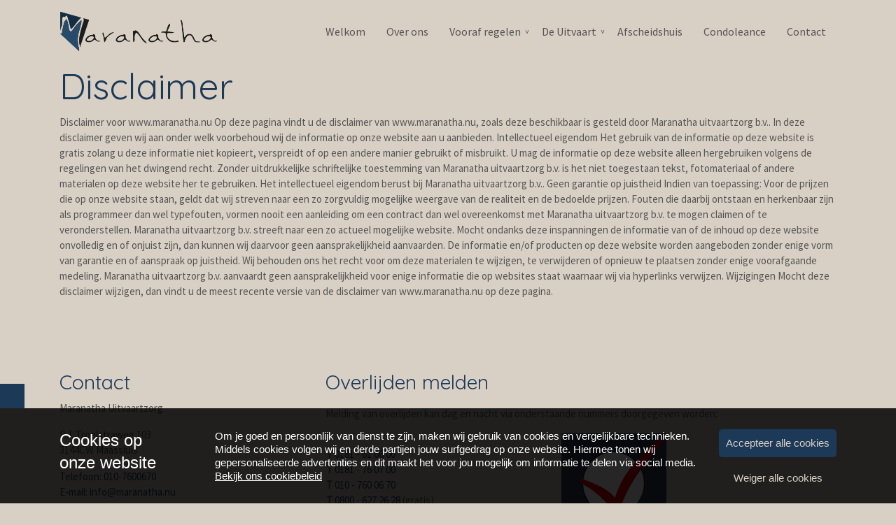

--- FILE ---
content_type: text/html; charset=UTF-8
request_url: https://maranatha.nu/disclaimer/
body_size: 33056
content:
<!DOCTYPE html>
<html lang="nl-NL">
  <head>
  <meta charset="UTF-8">
  <meta http-equiv="X-UA-Compatible" content="IE=edge">
  <meta name="viewport" content="width=device-width, initial-scale=1">

  
  <link rel="preload" href="/app/themes/default/dist/sites/166/vendor/fa-brands-400.woff2" as="font" type="font/woff2" crossorigin>
  <link rel="preload" href="/app/themes/default/dist/sites/166/vendor/fa-solid-900.woff2" as="font" type="font/woff2" crossorigin>
  <link rel="preload" href="/app/themes/default/dist/sites/166/vendor/fa-regular-400.woff2" as="font" type="font/woff2" crossorigin>
  <link rel="preload" href="/app/themes/default/dist/sites/166/vendor/fa-duotone-900.woff2" as="font" type="font/woff2" crossorigin>
  <link rel="preload" href="/app/themes/default/dist/sites/166/vendor/fa-light-300.woff2" as="font" type="font/woff2" crossorigin>

  
          <link rel="stylesheet" id="sage/blog/main.css-css" href="/app/themes/default/dist/sites/166/styles/main.css?ver=1762341681" type="text/css" media="all" />
  
  
  <meta name='robots' content='index, follow, max-image-preview:large, max-snippet:-1, max-video-preview:-1' />

	<!-- This site is optimized with the Yoast SEO plugin v26.6 - https://yoast.com/wordpress/plugins/seo/ -->
	<title>Disclaimer - Maranatha Uitvaartzorg</title>
	<link rel="canonical" href="https://maranatha.nu/disclaimer/" />
	<meta property="og:locale" content="nl_NL" />
	<meta property="og:type" content="article" />
	<meta property="og:title" content="Disclaimer - Maranatha Uitvaartzorg" />
	<meta property="og:description" content="Disclaimer voor www.maranatha.nu Op deze pagina vindt u de disclaimer van www.maranatha.nu, zoals deze beschikbaar is gesteld door Maranatha uitvaartzorg b.v.. In deze disclaimer geven wij aan onder welk voorbehoud wij de informatie op onze website aan u aanbieden. Intellectueel eigendom Het gebruik van de informatie op deze website is gratis zolang u deze informatie &hellip; Lees verder" />
	<meta property="og:url" content="https://maranatha.nu/disclaimer/" />
	<meta property="og:site_name" content="Maranatha Uitvaartzorg" />
	<meta property="article:modified_time" content="2024-12-28T20:23:10+00:00" />
	<meta name="twitter:card" content="summary_large_image" />
	<meta name="twitter:label1" content="Est. reading time" />
	<meta name="twitter:data1" content="2 minutes" />
	<script type="application/ld+json" class="yoast-schema-graph">{"@context":"https://schema.org","@graph":[{"@type":"WebPage","@id":"https://maranatha.nu/disclaimer/","url":"https://maranatha.nu/disclaimer/","name":"Disclaimer - Maranatha Uitvaartzorg","isPartOf":{"@id":"https://maranatha.nu/#website"},"datePublished":"2020-12-28T13:24:10+00:00","dateModified":"2024-12-28T20:23:10+00:00","breadcrumb":{"@id":"https://maranatha.nu/disclaimer/#breadcrumb"},"inLanguage":"nl-NL","potentialAction":[{"@type":"ReadAction","target":["https://maranatha.nu/disclaimer/"]}]},{"@type":"BreadcrumbList","@id":"https://maranatha.nu/disclaimer/#breadcrumb","itemListElement":[{"@type":"ListItem","position":1,"name":"Home","item":"https://maranatha.nu/"},{"@type":"ListItem","position":2,"name":"Disclaimer"}]},{"@type":"WebSite","@id":"https://maranatha.nu/#website","url":"https://maranatha.nu/","name":"Maranatha Uitvaartzorg","description":"Een andere Concapps Sites site","potentialAction":[{"@type":"SearchAction","target":{"@type":"EntryPoint","urlTemplate":"https://maranatha.nu/?s={search_term_string}"},"query-input":{"@type":"PropertyValueSpecification","valueRequired":true,"valueName":"search_term_string"}}],"inLanguage":"nl-NL"}]}</script>
	<!-- / Yoast SEO plugin. -->


<link rel='dns-prefetch' href='//websites.concapps.eu' />
<link rel="alternate" title="oEmbed (JSON)" type="application/json+oembed" href="https://maranatha.nu/wp-json/oembed/1.0/embed?url=https%3A%2F%2Fmaranatha.nu%2Fdisclaimer%2F" />
<link rel="alternate" title="oEmbed (XML)" type="text/xml+oembed" href="https://maranatha.nu/wp-json/oembed/1.0/embed?url=https%3A%2F%2Fmaranatha.nu%2Fdisclaimer%2F&#038;format=xml" />
<style id='wp-img-auto-sizes-contain-inline-css' type='text/css'>
img:is([sizes=auto i],[sizes^="auto," i]){contain-intrinsic-size:3000px 1500px}
/*# sourceURL=wp-img-auto-sizes-contain-inline-css */
</style>
<style id='wp-emoji-styles-inline-css' type='text/css'>

	img.wp-smiley, img.emoji {
		display: inline !important;
		border: none !important;
		box-shadow: none !important;
		height: 1em !important;
		width: 1em !important;
		margin: 0 0.07em !important;
		vertical-align: -0.1em !important;
		background: none !important;
		padding: 0 !important;
	}
/*# sourceURL=wp-emoji-styles-inline-css */
</style>
<script type="text/javascript" defer="defer" src="https://code.jquery.com/jquery-3.6.4.min.js?ver=3.6.4" id="jquery3-js"></script>
<link rel="https://api.w.org/" href="https://maranatha.nu/wp-json/" /><link rel="alternate" title="JSON" type="application/json" href="https://maranatha.nu/wp-json/wp/v2/pages/3" /><meta name="generator" content="WordPress 6.9" />
<link rel='shortlink' href='https://maranatha.nu/?p=3' />

      
    <link rel="preload" href="https://fonts.googleapis.com/css?family=Source+Sans+Pro&display=swap" as="style" onload="this.onload=null;this.rel='stylesheet'">
    <noscript><link rel="stylesheet" href="https://fonts.googleapis.com/css?family=Source+Sans+Pro&display=swap" type="text/css" media="all" /></noscript>
        
    <link rel="preload" href="https://fonts.googleapis.com/css?family=Quicksand&display=swap" as="style" onload="this.onload=null;this.rel='stylesheet'">
    <noscript><link rel="stylesheet" href="https://fonts.googleapis.com/css?family=Quicksand&display=swap" type="text/css" media="all" /></noscript>
        <link rel="shortcut icon" href="https://stmobilecms.blob.core.windows.net/appfiles/app_1492/favicon.png" />
  
  
      <script async src="https://www.googletagmanager.com/gtag/js?id=UA-91112515-35"></script>
    <script>
      window.dataLayer = window.dataLayer || [];
      function gtag(){dataLayer.push(arguments);}
      gtag('js', new Date());
      gtag('config', 'UA-91112515-35');
    </script>
  
  
  
      <style type="text/css">.fields-1 .form-field {
    background-color: #ffffff;}</style>
  
  
  
  
  
  
  
  
  
  </head>
  <body data-rsssl=1 class="wp-singular page-template-default page page-id-3 wp-theme-defaultresources disclaimer app-data index-data singular-data page-data page-3-data page-disclaimer-data">
      
        <header class="nopadding navigation-9 fixed 
    ">
    <div class="container relative nav_container  ">
    <div class="row">
      <div class="col-12">
        <a href="https://maranatha.nu" class="main-logo">
          <img loading="lazy" src="https://stmobilecms.blob.core.windows.net/appfiles/app_1492/weblogo.png" alt="Maranatha Uitvaartzorg" title="Maranatha Uitvaartzorg" />
        </a>
        <div class="mobilemenu-hamburger-button js_mobilemenu-btn d-flex d-lg-none right">
  <div class="mobilemenu-hamburger-wrapper">
    <input class="checkbox-toggle" type="checkbox" title="Menuknop" role="menu" aria-expanded="false" />
    <div class="hamburger">
      <div></div>
    </div>
  </div>
</div>        <nav class="main-navigation js_main-navigation d-lg-block right">
                      <div class="menu-hoofd-navigatie-container"><ul id="menu-hoofd-navigatie" class="nav"><li class="menu-item menu-item-has-link"><a href="https://maranatha.nu/welkom/" target="" rel="" title="Welkom">Welkom</a></li>
<li class="menu-item menu-item-has-link"><a href="https://maranatha.nu/over-ons/" target="" rel="" title="Over ons">Over ons</a></li>
<li class="menu-item menu-item-has-children menu-item-no-link"><a href="#" target="" rel="" title="Vooraf regelen">Vooraf regelen</a>
<ul class="sub-menu">
<li class="menu-item menu-item-has-link"><a href="https://maranatha.nu/voorgesprek/" target="" rel="" title="Voorgesprek">Voorgesprek</a></li>
<li class="menu-item menu-item-has-link"><a href="https://maranatha.nu/wilsbeschikking/" target="" rel="" title="Wilsbeschikking">Wilsbeschikking</a></li>
<li class="menu-item menu-item-has-link"><a href="https://maranatha.nu/uitvaartverzekering/" target="" rel="" title="Uitvaartverzekering">Uitvaartverzekering</a></li>
</ul>
<button class="menu-item-open-submenu d-lg-none"></button></li>
<li class="menu-item menu-item-has-children menu-item-no-link"><a href="#" target="" rel="" title="De Uitvaart">De Uitvaart</a>
<ul class="sub-menu">
<li class="menu-item menu-item-has-link"><a href="https://maranatha.nu/melding-doen-van-overlijden/" target="" rel="" title="Melding doen van overlijden">Melding doen van overlijden</a></li>
<li class="menu-item menu-item-has-link"><a href="https://maranatha.nu/uitvaart-regelen/" target="" rel="" title="Uitvaart regelen">Uitvaart regelen</a></li>
<li class="menu-item menu-item-has-link"><a href="https://maranatha.nu/locations/locaties/" target="" rel="" title="Locaties">Locaties</a></li>
<li class="menu-item menu-item-has-link"><a href="https://maranatha.nu/beeld-muziek/" target="" rel="" title="Beeld &amp; muziek">Beeld &amp; muziek</a></li>
<li class="menu-item menu-item-has-link"><a href="https://maranatha.nu/op-vakantie-wat-dan/" target="" rel="" title="Op vakantie, wat dan">Op vakantie, wat dan</a></li>
<li class="menu-item menu-item-has-link"><a href="https://maranatha.nu/nazorg/" target="" rel="" title="Nazorg">Nazorg</a></li>
</ul>
<button class="menu-item-open-submenu d-lg-none"></button></li>
<li class="menu-item menu-item-has-link"><a href="https://maranatha.nu/afscheidshuis/" target="" rel="" title="Afscheidshuis">Afscheidshuis</a></li>
<li class="menu-item menu-item-has-link"><a href="https://maranatha.nu/condoleance/" target="" rel="" title="Condoleance">Condoleance</a></li>
<li class="menu-item menu-item-has-link"><a href="https://maranatha.nu/contact/" target="" rel="" title="Contact">Contact</a></li>
</ul></div>
                            </nav>
      </div>
    </div>
  </div>
  </header>
    <div class="content-wrapper ">
                  <div id="main-content-wrapper-container" >
          <section class="content-13"  id="cc_Module_1_content_13"  style="    ">
  <div class="container">
    <div class="row">
      <div class="col-md-12">
                  <h1 class="">Disclaimer</h1>
                                <!-- Include Event type -->
        
          <!-- Include Board type -->
                </div>
    </div>
    <div class="row">
      <div class="col-md-12 ">
                  <p>Disclaimer voor www.maranatha.nu Op deze pagina vindt u de disclaimer van www.maranatha.nu, zoals deze beschikbaar is gesteld door Maranatha uitvaartzorg b.v.. In deze disclaimer geven wij aan onder welk voorbehoud wij de informatie op onze website aan u aanbieden. Intellectueel eigendom Het gebruik van de informatie op deze website is gratis zolang u deze informatie niet kopieert, verspreidt of op een andere manier gebruikt of misbruikt. U mag de informatie op deze website alleen hergebruiken volgens de regelingen van het dwingend recht. Zonder uitdrukkelijke schriftelijke toestemming van Maranatha uitvaartzorg b.v. is het niet toegestaan tekst, fotomateriaal of andere materialen op deze website her te gebruiken. Het intellectueel eigendom berust bij Maranatha uitvaartzorg b.v.. Geen garantie op juistheid Indien van toepassing: Voor de prijzen die op onze website staan, geldt dat wij streven naar een zo zorgvuldig mogelijke weergave van de realiteit en de bedoelde prijzen. Fouten die daarbij ontstaan en herkenbaar zijn als programmeer dan wel typefouten, vormen nooit een aanleiding om een contract dan wel overeenkomst met Maranatha uitvaartzorg b.v. te mogen claimen of te veronderstellen. Maranatha uitvaartzorg b.v. streeft naar een zo actueel mogelijke website. Mocht ondanks deze inspanningen de informatie van of de inhoud op deze website onvolledig en of onjuist zijn, dan kunnen wij daarvoor geen aansprakelijkheid aanvaarden. De informatie en/of producten op deze website worden aangeboden zonder enige vorm van garantie en of aanspraak op juistheid. Wij behouden ons het recht voor om deze materialen te wijzigen, te verwijderen of opnieuw te plaatsen zonder enige voorafgaande medeling. Maranatha uitvaartzorg b.v. aanvaardt geen aansprakelijkheid voor enige informatie die op websites staat waarnaar wij via hyperlinks verwijzen. Wijzigingen Mocht deze disclaimer wijzigen, dan vindt u de meest recente versie van de disclaimer van www.maranatha.nu op deze pagina.</p>
              </div>
    </div>
    <!--  -->
  </div>
</section>

      </div>
          </div>
    <footer class="footer-3
    ">
  
  
  
  <div class="container-fluid nopadding">
    <div class="container">
      <div class="row">
        <div class="col-lg-4 col-md-6 col-sm-12">
                      <h3 class="h3-title">Contact</h3>
                                          <p>
                              Maranatha Uitvaartzorg

                                          </p>
                      <p>
                              P.J. Troelstraweg 103

                                  <br />
                                              3144CW Maassluis

                                          </p>
                      <p>
                              <a href="tel:010-7600670">Telefoon: 010-7600670</a>

                                  <br />
                                              <a href="mailto:info@maranatha.nu">E-mail: info@maranatha.nu</a>

                                          </p>
                            </div>
        <!-- Column 2 -->
                              <div class="col-lg-8 col-md-8 col-sm-12">
                      <div class="footer-head">
              <h3>
                Overlijden melden
              </h3>
            </div>
            <p>
              <p>Melding van overlijden kan dag en nacht via onderstaande nummers doorgegeven worden:</p>
<table style="width: 550px;" border="0" cellspacing="1" cellpadding="1">
<tbody>
<tr>
<td><strong>T</strong> <a href="0181 - 61 66 00">0181 - 61 66 00</a>                                <br><strong>T</strong> <a href="0181 - 76 07 00">0181 - 76 07 00</a><br><strong>T</strong> <a href="010 - 760 06 70">010 - 760 06 70</a><br><strong>T</strong> <a href="0800 - 627 26 28">0800 - 627 26 28</a> <span class="boldcolor">(gratis)</span><br><br><a href="https://kwaliteitsregisteruitvaartverzorgers.nl/" target="_blank" rel="noopener">Kwaliteitsregister uitvaartverzorgers</a></td>
<td> </td>
<td><a href="https://kwaliteitsregisteruitvaartverzorgers.nl/" target="_blank" rel="noopener"><img src="https://stmobilecms.blob.core.windows.net/appfiles/app_1492/None/dcad7671-76c1-4da4-b9c2-c99787673d2f.png"></a></td>
</tr>
</tbody>
</table>
<p><br> </p>
            </p>
          </div>
        
        <!-- Column 3 -->
                
      </div>
                  <hr />
          <div class="row">
            <ul class="share-list">
                                                                  <li class="col">
                    <a rel="nofollow noopener" target="_blank" href="https://www.facebook.com/uitvaarten" aria-label="facebook">
                      <h3><i class="fa-brands fa-facebook-f"></i></h3>
                    </a>
                  </li>
                                                                                                                                                                  </ul>
          </div>
              </div>

  <div class="footer-menu">
  <div class="container-fluid">
    <div class="container">
      <div class="row">
                  <div class="col-lg-6 col-md-12" style="align-self: flex-end;">
            Copyright Maranatha Uitvaartverzorging 2026
                          - Aangeboden door <a href="https://aggeloo.com/" target="_blank" rel="noopener noreferrer">Aggeloo</a>
                      </div>
        
        <div class="col-lg-6 col-md-12">
                      <ul id="menu-voet-navigatie" class="list-inline float-lg-right">
                                                <li class="menu-item">
                    <a href="https://maranatha.nu/algemene-voorwaarden/">Algemene voorwaarden</a>
                  </li>
                                                                <li class="menu-item">
                    <a href="https://maranatha.nu/disclaimer/">Disclaimer</a>
                  </li>
                                                                <li class="menu-item">
                    <a href="https://maranatha.nu/cookiebeleid/">Cookiebeleid</a>
                  </li>
                                          </ul>
                  </div>
      </div>
    </div>
  </div>
</div></footer>
          <div class="cta-popup cta-popup-1 default-shadow border-radius ">
    <div class="close" style="color: ;">
      <i class="fa-solid fa-xmark"></i>
    </div>
    <h4 class="" style="color: ;">2025!</h4>
    <p class="" style="color: ;"><p>Maranatha uitvaartzorg wenst u een mooi nieuwjaar, een bijzonder, gezond en gezegend 2025!</p></p>
          </div>
        <section class="cookiebanner">
    <div class="fixed js_cookie cookie">
      <a href="javascript:;" class="close-cookie js_close-cookie bg-color1 fa fa-xmark absolute">&nbsp;</a>
      <div class="container relative">
        <div class="cookie-title absolute">Cookies op <br>onze website</div>
        <p class="left">Om je goed en persoonlijk van dienst te zijn, maken wij gebruik van cookies en vergelijkbare technieken. Middels cookies volgen wij en derde partijen jouw surfgedrag op onze website. Hiermee tonen wij gepersonaliseerde advertenties en dit maakt het voor jou mogelijk om informatie te delen via social media. <a href="/cookiebeleid" target="_blank" class="read-more-cookies">Bekijk ons cookiebeleid</a></p>
        <div class="only-mobile left">
          <a href="javascript:;" class="read-more-cookies js_read-more-cookies">Cookies op <br>onze website</a>
        </div>
        <div class="buttons-holder absolute">
          <a href="javascript:;" class="agree-cookies bg-color1 text-center js_agree" title="Accepteer alle cookies">
            <span>Accepteer alle cookies</span>
          </a>
          <a href="javascript:;" class="refuse-cookies text-center js_refuse" title="Weiger alle cookies">
            <span>Weiger alle cookies</span>
          </a>
        </div>
      </div>
    </div>

    <div class="cookiebanner-badge-btn bg-color1 d-none">Cookie instellingen</div>
  </section>
        <script type="speculationrules">
{"prefetch":[{"source":"document","where":{"and":[{"href_matches":"/*"},{"not":{"href_matches":["/wp-*.php","/wp-admin/*","/app/uploads/sites/166/*","/app/*","/app/plugins/*","/app/themes/default/resources/*","/*\\?(.+)"]}},{"not":{"selector_matches":"a[rel~=\"nofollow\"]"}},{"not":{"selector_matches":".no-prefetch, .no-prefetch a"}}]},"eagerness":"conservative"}]}
</script>

        <script type="text/javascript">
        /* <![CDATA[ */
        var cc_object = {"google_maps_key":"AIzaSyBvhAcj4_DtFKNDFW7AL94BpQNBU_V3xBA"};
        /* ]]> */
        </script>
    <style id='global-styles-inline-css' type='text/css'>
:root{--wp--preset--aspect-ratio--square: 1;--wp--preset--aspect-ratio--4-3: 4/3;--wp--preset--aspect-ratio--3-4: 3/4;--wp--preset--aspect-ratio--3-2: 3/2;--wp--preset--aspect-ratio--2-3: 2/3;--wp--preset--aspect-ratio--16-9: 16/9;--wp--preset--aspect-ratio--9-16: 9/16;--wp--preset--color--black: #000000;--wp--preset--color--cyan-bluish-gray: #abb8c3;--wp--preset--color--white: #ffffff;--wp--preset--color--pale-pink: #f78da7;--wp--preset--color--vivid-red: #cf2e2e;--wp--preset--color--luminous-vivid-orange: #ff6900;--wp--preset--color--luminous-vivid-amber: #fcb900;--wp--preset--color--light-green-cyan: #7bdcb5;--wp--preset--color--vivid-green-cyan: #00d084;--wp--preset--color--pale-cyan-blue: #8ed1fc;--wp--preset--color--vivid-cyan-blue: #0693e3;--wp--preset--color--vivid-purple: #9b51e0;--wp--preset--gradient--vivid-cyan-blue-to-vivid-purple: linear-gradient(135deg,rgb(6,147,227) 0%,rgb(155,81,224) 100%);--wp--preset--gradient--light-green-cyan-to-vivid-green-cyan: linear-gradient(135deg,rgb(122,220,180) 0%,rgb(0,208,130) 100%);--wp--preset--gradient--luminous-vivid-amber-to-luminous-vivid-orange: linear-gradient(135deg,rgb(252,185,0) 0%,rgb(255,105,0) 100%);--wp--preset--gradient--luminous-vivid-orange-to-vivid-red: linear-gradient(135deg,rgb(255,105,0) 0%,rgb(207,46,46) 100%);--wp--preset--gradient--very-light-gray-to-cyan-bluish-gray: linear-gradient(135deg,rgb(238,238,238) 0%,rgb(169,184,195) 100%);--wp--preset--gradient--cool-to-warm-spectrum: linear-gradient(135deg,rgb(74,234,220) 0%,rgb(151,120,209) 20%,rgb(207,42,186) 40%,rgb(238,44,130) 60%,rgb(251,105,98) 80%,rgb(254,248,76) 100%);--wp--preset--gradient--blush-light-purple: linear-gradient(135deg,rgb(255,206,236) 0%,rgb(152,150,240) 100%);--wp--preset--gradient--blush-bordeaux: linear-gradient(135deg,rgb(254,205,165) 0%,rgb(254,45,45) 50%,rgb(107,0,62) 100%);--wp--preset--gradient--luminous-dusk: linear-gradient(135deg,rgb(255,203,112) 0%,rgb(199,81,192) 50%,rgb(65,88,208) 100%);--wp--preset--gradient--pale-ocean: linear-gradient(135deg,rgb(255,245,203) 0%,rgb(182,227,212) 50%,rgb(51,167,181) 100%);--wp--preset--gradient--electric-grass: linear-gradient(135deg,rgb(202,248,128) 0%,rgb(113,206,126) 100%);--wp--preset--gradient--midnight: linear-gradient(135deg,rgb(2,3,129) 0%,rgb(40,116,252) 100%);--wp--preset--font-size--small: 13px;--wp--preset--font-size--medium: 20px;--wp--preset--font-size--large: 36px;--wp--preset--font-size--x-large: 42px;--wp--preset--spacing--20: 0.44rem;--wp--preset--spacing--30: 0.67rem;--wp--preset--spacing--40: 1rem;--wp--preset--spacing--50: 1.5rem;--wp--preset--spacing--60: 2.25rem;--wp--preset--spacing--70: 3.38rem;--wp--preset--spacing--80: 5.06rem;--wp--preset--shadow--natural: 6px 6px 9px rgba(0, 0, 0, 0.2);--wp--preset--shadow--deep: 12px 12px 50px rgba(0, 0, 0, 0.4);--wp--preset--shadow--sharp: 6px 6px 0px rgba(0, 0, 0, 0.2);--wp--preset--shadow--outlined: 6px 6px 0px -3px rgb(255, 255, 255), 6px 6px rgb(0, 0, 0);--wp--preset--shadow--crisp: 6px 6px 0px rgb(0, 0, 0);}:where(body) { margin: 0; }.wp-site-blocks > .alignleft { float: left; margin-right: 2em; }.wp-site-blocks > .alignright { float: right; margin-left: 2em; }.wp-site-blocks > .aligncenter { justify-content: center; margin-left: auto; margin-right: auto; }:where(.is-layout-flex){gap: 0.5em;}:where(.is-layout-grid){gap: 0.5em;}.is-layout-flow > .alignleft{float: left;margin-inline-start: 0;margin-inline-end: 2em;}.is-layout-flow > .alignright{float: right;margin-inline-start: 2em;margin-inline-end: 0;}.is-layout-flow > .aligncenter{margin-left: auto !important;margin-right: auto !important;}.is-layout-constrained > .alignleft{float: left;margin-inline-start: 0;margin-inline-end: 2em;}.is-layout-constrained > .alignright{float: right;margin-inline-start: 2em;margin-inline-end: 0;}.is-layout-constrained > .aligncenter{margin-left: auto !important;margin-right: auto !important;}.is-layout-constrained > :where(:not(.alignleft):not(.alignright):not(.alignfull)){margin-left: auto !important;margin-right: auto !important;}body .is-layout-flex{display: flex;}.is-layout-flex{flex-wrap: wrap;align-items: center;}.is-layout-flex > :is(*, div){margin: 0;}body .is-layout-grid{display: grid;}.is-layout-grid > :is(*, div){margin: 0;}body{padding-top: 0px;padding-right: 0px;padding-bottom: 0px;padding-left: 0px;}:root :where(.wp-element-button, .wp-block-button__link){background-color: #32373c;border-width: 0;color: #fff;font-family: inherit;font-size: inherit;font-style: inherit;font-weight: inherit;letter-spacing: inherit;line-height: inherit;padding-top: calc(0.667em + 2px);padding-right: calc(1.333em + 2px);padding-bottom: calc(0.667em + 2px);padding-left: calc(1.333em + 2px);text-decoration: none;text-transform: inherit;}.has-black-color{color: var(--wp--preset--color--black) !important;}.has-cyan-bluish-gray-color{color: var(--wp--preset--color--cyan-bluish-gray) !important;}.has-white-color{color: var(--wp--preset--color--white) !important;}.has-pale-pink-color{color: var(--wp--preset--color--pale-pink) !important;}.has-vivid-red-color{color: var(--wp--preset--color--vivid-red) !important;}.has-luminous-vivid-orange-color{color: var(--wp--preset--color--luminous-vivid-orange) !important;}.has-luminous-vivid-amber-color{color: var(--wp--preset--color--luminous-vivid-amber) !important;}.has-light-green-cyan-color{color: var(--wp--preset--color--light-green-cyan) !important;}.has-vivid-green-cyan-color{color: var(--wp--preset--color--vivid-green-cyan) !important;}.has-pale-cyan-blue-color{color: var(--wp--preset--color--pale-cyan-blue) !important;}.has-vivid-cyan-blue-color{color: var(--wp--preset--color--vivid-cyan-blue) !important;}.has-vivid-purple-color{color: var(--wp--preset--color--vivid-purple) !important;}.has-black-background-color{background-color: var(--wp--preset--color--black) !important;}.has-cyan-bluish-gray-background-color{background-color: var(--wp--preset--color--cyan-bluish-gray) !important;}.has-white-background-color{background-color: var(--wp--preset--color--white) !important;}.has-pale-pink-background-color{background-color: var(--wp--preset--color--pale-pink) !important;}.has-vivid-red-background-color{background-color: var(--wp--preset--color--vivid-red) !important;}.has-luminous-vivid-orange-background-color{background-color: var(--wp--preset--color--luminous-vivid-orange) !important;}.has-luminous-vivid-amber-background-color{background-color: var(--wp--preset--color--luminous-vivid-amber) !important;}.has-light-green-cyan-background-color{background-color: var(--wp--preset--color--light-green-cyan) !important;}.has-vivid-green-cyan-background-color{background-color: var(--wp--preset--color--vivid-green-cyan) !important;}.has-pale-cyan-blue-background-color{background-color: var(--wp--preset--color--pale-cyan-blue) !important;}.has-vivid-cyan-blue-background-color{background-color: var(--wp--preset--color--vivid-cyan-blue) !important;}.has-vivid-purple-background-color{background-color: var(--wp--preset--color--vivid-purple) !important;}.has-black-border-color{border-color: var(--wp--preset--color--black) !important;}.has-cyan-bluish-gray-border-color{border-color: var(--wp--preset--color--cyan-bluish-gray) !important;}.has-white-border-color{border-color: var(--wp--preset--color--white) !important;}.has-pale-pink-border-color{border-color: var(--wp--preset--color--pale-pink) !important;}.has-vivid-red-border-color{border-color: var(--wp--preset--color--vivid-red) !important;}.has-luminous-vivid-orange-border-color{border-color: var(--wp--preset--color--luminous-vivid-orange) !important;}.has-luminous-vivid-amber-border-color{border-color: var(--wp--preset--color--luminous-vivid-amber) !important;}.has-light-green-cyan-border-color{border-color: var(--wp--preset--color--light-green-cyan) !important;}.has-vivid-green-cyan-border-color{border-color: var(--wp--preset--color--vivid-green-cyan) !important;}.has-pale-cyan-blue-border-color{border-color: var(--wp--preset--color--pale-cyan-blue) !important;}.has-vivid-cyan-blue-border-color{border-color: var(--wp--preset--color--vivid-cyan-blue) !important;}.has-vivid-purple-border-color{border-color: var(--wp--preset--color--vivid-purple) !important;}.has-vivid-cyan-blue-to-vivid-purple-gradient-background{background: var(--wp--preset--gradient--vivid-cyan-blue-to-vivid-purple) !important;}.has-light-green-cyan-to-vivid-green-cyan-gradient-background{background: var(--wp--preset--gradient--light-green-cyan-to-vivid-green-cyan) !important;}.has-luminous-vivid-amber-to-luminous-vivid-orange-gradient-background{background: var(--wp--preset--gradient--luminous-vivid-amber-to-luminous-vivid-orange) !important;}.has-luminous-vivid-orange-to-vivid-red-gradient-background{background: var(--wp--preset--gradient--luminous-vivid-orange-to-vivid-red) !important;}.has-very-light-gray-to-cyan-bluish-gray-gradient-background{background: var(--wp--preset--gradient--very-light-gray-to-cyan-bluish-gray) !important;}.has-cool-to-warm-spectrum-gradient-background{background: var(--wp--preset--gradient--cool-to-warm-spectrum) !important;}.has-blush-light-purple-gradient-background{background: var(--wp--preset--gradient--blush-light-purple) !important;}.has-blush-bordeaux-gradient-background{background: var(--wp--preset--gradient--blush-bordeaux) !important;}.has-luminous-dusk-gradient-background{background: var(--wp--preset--gradient--luminous-dusk) !important;}.has-pale-ocean-gradient-background{background: var(--wp--preset--gradient--pale-ocean) !important;}.has-electric-grass-gradient-background{background: var(--wp--preset--gradient--electric-grass) !important;}.has-midnight-gradient-background{background: var(--wp--preset--gradient--midnight) !important;}.has-small-font-size{font-size: var(--wp--preset--font-size--small) !important;}.has-medium-font-size{font-size: var(--wp--preset--font-size--medium) !important;}.has-large-font-size{font-size: var(--wp--preset--font-size--large) !important;}.has-x-large-font-size{font-size: var(--wp--preset--font-size--x-large) !important;}
/*# sourceURL=global-styles-inline-css */
</style>
<script type="text/javascript" id="sage/main.js-js-extra">
/* <![CDATA[ */
var ajax_object = {"ajax_url":"https://maranatha.nu/wp-admin/admin-ajax.php","ajax_nonce":"d5e42caf20","site_name":"Maranatha Uitvaartzorg"};
//# sourceURL=sage%2Fmain.js-js-extra
/* ]]> */
</script>
<script type="text/javascript" defer="defer" src="/app/themes/default/dist/sites/166/scripts/main.js?ver=1762341681" id="sage/main.js-js"></script>
<script id="wp-emoji-settings" type="application/json">
{"baseUrl":"https://s.w.org/images/core/emoji/17.0.2/72x72/","ext":".png","svgUrl":"https://s.w.org/images/core/emoji/17.0.2/svg/","svgExt":".svg","source":{"concatemoji":"https://maranatha.nu/wp-includes/js/wp-emoji-release.min.js?ver=6.9"}}
</script>
<script type="module">
/* <![CDATA[ */
/*! This file is auto-generated */
const a=JSON.parse(document.getElementById("wp-emoji-settings").textContent),o=(window._wpemojiSettings=a,"wpEmojiSettingsSupports"),s=["flag","emoji"];function i(e){try{var t={supportTests:e,timestamp:(new Date).valueOf()};sessionStorage.setItem(o,JSON.stringify(t))}catch(e){}}function c(e,t,n){e.clearRect(0,0,e.canvas.width,e.canvas.height),e.fillText(t,0,0);t=new Uint32Array(e.getImageData(0,0,e.canvas.width,e.canvas.height).data);e.clearRect(0,0,e.canvas.width,e.canvas.height),e.fillText(n,0,0);const a=new Uint32Array(e.getImageData(0,0,e.canvas.width,e.canvas.height).data);return t.every((e,t)=>e===a[t])}function p(e,t){e.clearRect(0,0,e.canvas.width,e.canvas.height),e.fillText(t,0,0);var n=e.getImageData(16,16,1,1);for(let e=0;e<n.data.length;e++)if(0!==n.data[e])return!1;return!0}function u(e,t,n,a){switch(t){case"flag":return n(e,"\ud83c\udff3\ufe0f\u200d\u26a7\ufe0f","\ud83c\udff3\ufe0f\u200b\u26a7\ufe0f")?!1:!n(e,"\ud83c\udde8\ud83c\uddf6","\ud83c\udde8\u200b\ud83c\uddf6")&&!n(e,"\ud83c\udff4\udb40\udc67\udb40\udc62\udb40\udc65\udb40\udc6e\udb40\udc67\udb40\udc7f","\ud83c\udff4\u200b\udb40\udc67\u200b\udb40\udc62\u200b\udb40\udc65\u200b\udb40\udc6e\u200b\udb40\udc67\u200b\udb40\udc7f");case"emoji":return!a(e,"\ud83e\u1fac8")}return!1}function f(e,t,n,a){let r;const o=(r="undefined"!=typeof WorkerGlobalScope&&self instanceof WorkerGlobalScope?new OffscreenCanvas(300,150):document.createElement("canvas")).getContext("2d",{willReadFrequently:!0}),s=(o.textBaseline="top",o.font="600 32px Arial",{});return e.forEach(e=>{s[e]=t(o,e,n,a)}),s}function r(e){var t=document.createElement("script");t.src=e,t.defer=!0,document.head.appendChild(t)}a.supports={everything:!0,everythingExceptFlag:!0},new Promise(t=>{let n=function(){try{var e=JSON.parse(sessionStorage.getItem(o));if("object"==typeof e&&"number"==typeof e.timestamp&&(new Date).valueOf()<e.timestamp+604800&&"object"==typeof e.supportTests)return e.supportTests}catch(e){}return null}();if(!n){if("undefined"!=typeof Worker&&"undefined"!=typeof OffscreenCanvas&&"undefined"!=typeof URL&&URL.createObjectURL&&"undefined"!=typeof Blob)try{var e="postMessage("+f.toString()+"("+[JSON.stringify(s),u.toString(),c.toString(),p.toString()].join(",")+"));",a=new Blob([e],{type:"text/javascript"});const r=new Worker(URL.createObjectURL(a),{name:"wpTestEmojiSupports"});return void(r.onmessage=e=>{i(n=e.data),r.terminate(),t(n)})}catch(e){}i(n=f(s,u,c,p))}t(n)}).then(e=>{for(const n in e)a.supports[n]=e[n],a.supports.everything=a.supports.everything&&a.supports[n],"flag"!==n&&(a.supports.everythingExceptFlag=a.supports.everythingExceptFlag&&a.supports[n]);var t;a.supports.everythingExceptFlag=a.supports.everythingExceptFlag&&!a.supports.flag,a.supports.everything||((t=a.source||{}).concatemoji?r(t.concatemoji):t.wpemoji&&t.twemoji&&(r(t.twemoji),r(t.wpemoji)))});
//# sourceURL=https://maranatha.nu/wp-includes/js/wp-emoji-loader.min.js
/* ]]> */
</script>
          </body>
</html>
